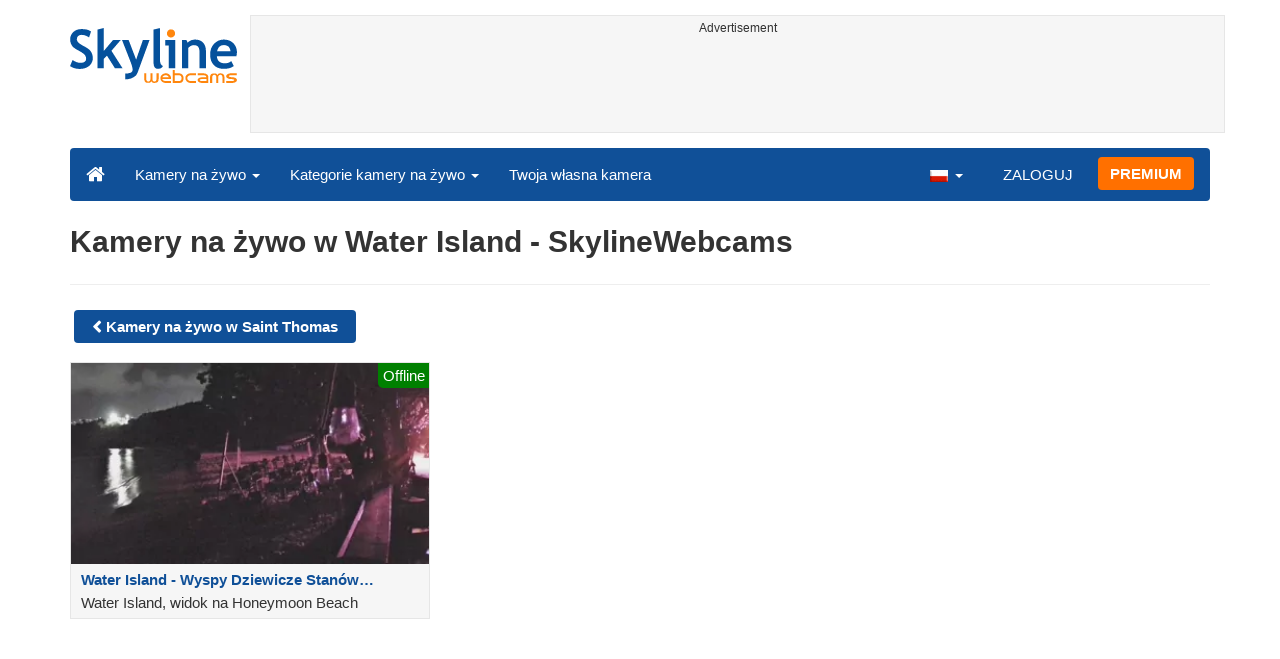

--- FILE ---
content_type: text/html; charset=UTF-8
request_url: https://www.skylinewebcams.com/pl/webcam/us-virgin-islands/st-thomas/water-island.html
body_size: 3721
content:
<!DOCTYPE html><html lang="pl"><head><meta http-equiv="content-type" content="text/html;charset=utf-8"><meta name="viewport" content="width=device-width,initial-scale=1"><link rel="alternate" hreflang="x-default" href="https://www.skylinewebcams.com/webcam/us-virgin-islands/st-thomas/water-island.html"><link rel="alternate" href="https://www.skylinewebcams.com/en/webcam/us-virgin-islands/st-thomas/water-island.html" hreflang="en"><link rel="alternate" href="https://www.skylinewebcams.com/it/webcam/us-virgin-islands/st-thomas/water-island.html" hreflang="it"><link rel="alternate" href="https://www.skylinewebcams.com/de/webcam/us-virgin-islands/st-thomas/water-island.html" hreflang="de"><link rel="alternate" href="https://www.skylinewebcams.com/es/webcam/us-virgin-islands/st-thomas/water-island.html" hreflang="es"><link rel="alternate" href="https://www.skylinewebcams.com/pl/webcam/us-virgin-islands/st-thomas/water-island.html" hreflang="pl"><link rel="alternate" href="https://www.skylinewebcams.com/el/webcam/us-virgin-islands/st-thomas/water-island.html" hreflang="el"><link rel="alternate" href="https://www.skylinewebcams.com/fr/webcam/us-virgin-islands/st-thomas/water-island.html" hreflang="fr"><link rel="alternate" href="https://www.skylinewebcams.com/hr/webcam/us-virgin-islands/st-thomas/water-island.html" hreflang="hr"><link rel="alternate" href="https://www.skylinewebcams.com/sl/webcam/us-virgin-islands/st-thomas/water-island.html" hreflang="sl"><link rel="alternate" href="https://www.skylinewebcams.com/ru/webcam/us-virgin-islands/st-thomas/water-island.html" hreflang="ru"><link rel="alternate" href="https://www.skylinewebcams.com/zh/webcam/us-virgin-islands/st-thomas/water-island.html" hreflang="zh"><title>Kamery na żywo w Water Island</title><meta name="description" content="Kamery na żywo w Water Island"><meta property="og:type" content="website"><meta property="og:title" content="Kamery na żywo w Water Island"><meta property="og:description" content="Kamery na żywo w Water Island"><meta property="og:site_name" content="SkylineWebcams"><meta property="og:url" content="https://www.skylinewebcams.com/pl/webcam/us-virgin-islands/st-thomas/water-island.html"><meta property="og:image" content="https://cdn.jsdelivr.net/gh/SkylineWebcams/web@main/og/website.jpg"><meta property="og:image:alt" content="Kamery na żywo w Water Island"><meta name="twitter:card" content="summary_large_image"><meta name="twitter:image" content="https://cdn.jsdelivr.net/gh/SkylineWebcams/web@main/og/website.jpg"><meta name="twitter:title" content="Kamery na żywo w Water Island"><meta name="twitter:site" content="@SkylineWebcams"><script type="application/ld+json">{"@context":"https://schema.org","@type":"WebPage","@id":"https://www.skylinewebcams.com/pl/webcam/us-virgin-islands/st-thomas/water-island.html","headline":"Kamery na żywo w Water Island","description":"Kamery na żywo w Water Island","publisher":{"@type":"Organization","name":"SkylineWebcams","url":"https://www.skylinewebcams.com/","logo":{"@type":"ImageObject","url":"https://cdn.jsdelivr.net/gh/SkylineWebcams/web@main/og/skylinewebcams.png","width":450,"height":148}}}</script><base href="https://www.skylinewebcams.com/"><link href="https://cdn.jsdelivr.net/gh/SkylineWebcams/web@main/skyline7.css" rel="stylesheet"><link rel="shortcut icon" href="https://cdn.jsdelivr.net/gh/SkylineWebcams/web@main/favicon.ico" type="image/x-icon"><link rel="icon" href="https://cdn.jsdelivr.net/gh/SkylineWebcams/web@main/114x114.png" sizes="114x114"><link rel="icon" href="https://cdn.jsdelivr.net/gh/SkylineWebcams/web@main/72x72.png" sizes="72x72"><script async src="https://pagead2.googlesyndication.com/pagead/js/adsbygoogle.js?client=ca-pub-3692263245422372" crossorigin="anonymous"></script></head><body><div class="header container"><div class="row"><a class="col-xs-12 col-md-3 col-lg-2 logo" href="/"><img src="https://cdn.jsdelivr.net/gh/SkylineWebcams/web@main/skylinewebcams.svg" alt="SkylineWebcams live webcams" width="167" height="55"></a><div class="col-xs-12 col-md-9 col-lg-10 text-center" style="margin-top:15px;padding-right:0;padding-left:0"><div class="cam-light" style="width:100%;text-align:center"><p class="subt"><small>Advertisement</small></p><ins class="adsbygoogle reba" style="display:block;height:90px" data-ad-client="ca-pub-3692263245422372" data-ad-slot="8840405058" data-ad-format="horizzontal" data-full-width-responsive="true"></ins><script>(adsbygoogle = window.adsbygoogle || []).push({});</script></div></div></div><nav class="navbar navbar-inverse collapse in"><div class="container-fluid"><div class="navbar-header"><button type="button" class="navbar-toggle collapsed" data-toggle="collapse" data-target="#skynav" aria-label="Menu"><span class="icon-bar"></span><span class="icon-bar"></span><span class="icon-bar"></span></button><a class="navbar-brand" href="/" title="Strona główna"><i class="s-home"></i></a><div class="dropdown mega-dropdown live"><a href="#" class="dropdown-toggle" data-toggle="dropdown">Kamery na żywo <span class="caret"></span></a><div class="dropdown-menu mega-dropdown-menu"><div class="col-sm-6 col-md-3"><div class="continent americas"><strong>Ameryka</strong></div><div class="row"><div class="col-xs-12 col-md-6"><a href="/pl/webcam/argentina.html">Argentyna</a><a href="/pl/webcam/barbados.html">Barbados</a><a href="/pl/webcam/belize.html">Belize</a><a href="/pl/webcam/bermuda.html">Bermudy</a><a href="/pl/webcam/bolivia.html">Boliwia</a><a href="/pl/webcam/brasil.html">Brazylia</a><a href="/pl/webcam/chile.html">Chile</a><a href="/pl/webcam/dominican-republic.html">Dominikana</a><a href="/pl/webcam/ecuador.html">Ekwador</a><a href="/pl/webcam/grenada.html">Grenada</a><a href="/pl/webcam/guadeloupe.html">Gwadelupa</a><a href="/pl/webcam/caribbean-netherlands.html">Holandia Karaibska</a><a href="/pl/webcam/honduras.html">Honduras</a></div><div class="col-xs-12 col-md-6"><a href="/pl/webcam/canada.html">Kanada</a><a href="/pl/webcam/costa-rica.html">Kostaryka</a><a href="/pl/webcam/martinique.html">Martynika</a><a href="/pl/webcam/mexico.html">Meksyk</a><a href="/pl/webcam/panama.html">Panama</a><a href="/pl/webcam/peru.html">Peru</a><a href="/pl/webcam/el-salvador.html">Salwador</a><a href="/pl/webcam/sint-maarten.html">Sint Maarten</a><a href="/pl/webcam/united-states.html">Stany Zjednoczone</a><a href="/pl/webcam/uruguay.html">Urugwaj</a><a href="/pl/webcam/venezuela.html">Wenezuela</a><a href="/pl/webcam/us-virgin-islands.html">Wyspy Dziewicze Stanów Zjednoczonych</a></div></div></div><div class="col-sm-6 col-md-3"><div class="continent europe"><strong>Europa</strong></div><div class="row"><div class="col-xs-12 col-md-6"><a href="/pl/webcam/albania.html">Albania</a><a href="/pl/webcam/austria.html">Austria</a><a href="/pl/webcam/bulgaria.html">Bułgaria</a><a href="/pl/webcam/hrvatska.html">Chorwacja</a><a href="/pl/webcam/cyprus.html">Cypr</a><a href="/pl/webcam/czech-republic.html">Czechy</a><a href="/pl/webcam/france.html">Francja</a><a href="/pl/webcam/ellada.html">Grecja</a><a href="/pl/webcam/espana.html">Hiszpania</a><a href="/pl/webcam/ireland.html">Irlandia</a><a href="/pl/webcam/iceland.html">Islandia</a><a href="/pl/webcam/luxembourg.html">Luksemburg</a><a href="/pl/webcam/malta.html">Malta</a></div><div class="col-xs-12 col-md-6"><a href="/pl/webcam/deutschland.html">Niemcy</a><a href="/pl/webcam/norge.html">Norwegia</a><a href="/pl/webcam/poland.html">Polska</a><a href="/pl/webcam/portugal.html">Portugalia</a><a href="/pl/webcam/repubblica-di-san-marino.html">Republika San Marino</a><a href="/pl/webcam/romania.html">Rumunia</a><a href="/pl/webcam/schweiz.html">Szwajcaria</a><a href="/pl/webcam/slovenija.html">Słowenia</a><a href="/pl/webcam/hungary.html">Węgry</a><a href="/pl/webcam/united-kingdom.html">Wielka Brytania</a><a href="/pl/webcam/faroe-islands.html">Wyspy Owcze</a><a href="/pl/webcam/italia.html">Włochy</a></div></div></div><div class="col-sm-6 col-md-2"><div class="continent africa"><strong>Afryka</strong></div><a href="/pl/webcam/egypt.html">Egipt</a><a href="/pl/webcam/kenya.html">Kenia</a><a href="/pl/webcam/morocco.html">Maroko</a><a href="/pl/webcam/mauritius.html">Mauritius</a><a href="/pl/webcam/south-africa.html">Południowa Afryka</a><a href="/pl/webcam/cabo-verde.html">Republika Zielonego Przylądka</a><a href="/pl/webcam/senegal.html">Senegal</a><a href="/pl/webcam/seychelles.html">Seszele</a><a href="/pl/webcam/zambia.html">Zambia</a><a href="/pl/webcam/zanzibar.html">Zanzibar</a></div><div class="col-sm-6 col-md-2"><div class="continent asia"><strong>Azja</strong></div><a href="/pl/webcam/china.html">Chiny</a><a href="/pl/webcam/philippines.html">Filipiny</a><a href="/pl/webcam/israel.html">Izrael</a><a href="/pl/webcam/jordan.html">Jordania</a><a href="/pl/webcam/maldives.html">Malediwy</a><a href="/pl/webcam/sri-lanka.html">Sri Lanka</a><a href="/pl/webcam/thailand.html">Tajlandia</a><a href="/pl/webcam/turkey.html">Turcja</a><a href="/pl/webcam/vietnam.html">Wietnam</a><a href="/pl/webcam/united-arab-emirates.html">Zjednoczone Emiraty Arabskie</a></div><div class="col-sm-6 col-md-2"><div class="continent oceania"><strong>Oceania</strong></div><a href="/pl/webcam/australia.html">Australia</a></div></div></div></div><div class="collapse navbar-collapse" id="skynav"><ul class="nav navbar-nav"><li class="dropdown mega-dropdown"><a href="#" class="dropdown-toggle" data-toggle="dropdown">Kategorie kamery na żywo <span class="caret"></span></a><div class="dropdown-menu mega-dropdown-menu cat"><div class="container-fluid"><a href="/pl/top-live-cams.html" class="col-xs-6 col-md-2"><p class="tcam">Najlepsze kamery</p><img src="https://cdn.jsdelivr.net/gh/SkylineWebcams/web@main/top-live-cams.webp" loading="lazy" class="img-responsive" alt="Najlepsze kamery" width="171" height="96"></a><a href="/pl/new-livecams.html" class="col-xs-6 col-md-2"><p class="tcam">Nowe kamery</p><img src="https://cdn.jsdelivr.net/gh/SkylineWebcams/web@main/new-livecams.webp" loading="lazy" class="img-responsive" alt="Nowe kamery" width="171" height="96"></a><a href="/pl/live-cams-category/city-cams.html" class="col-xs-6 col-md-2"><p class="tcam">Miejskie widoki</p><img src="https://cdn.jsdelivr.net/gh/SkylineWebcams/web@main/live-cams-category/city-cams.webp" loading="lazy" class="img-responsive" alt="Miejskie widoki" width="171" height="96"></a><a href="/pl/live-cams-category/beach-cams.html" class="col-xs-6 col-md-2"><p class="tcam">Plaże</p><img src="https://cdn.jsdelivr.net/gh/SkylineWebcams/web@main/live-cams-category/beach-cams.webp" loading="lazy" class="img-responsive" alt="Plaże" width="171" height="96"></a><a href="/pl/live-cams-category/nature-mountain-cams.html" class="col-xs-6 col-md-2"><p class="tcam">Krajobrazy</p><img src="https://cdn.jsdelivr.net/gh/SkylineWebcams/web@main/live-cams-category/nature-mountain-cams.webp" loading="lazy" class="img-responsive" alt="Krajobrazy" width="171" height="96"></a><a href="/pl/live-cams-category/seaport-cams.html" class="col-xs-6 col-md-2"><p class="tcam">Mariny</p><img src="https://cdn.jsdelivr.net/gh/SkylineWebcams/web@main/live-cams-category/seaport-cams.webp" loading="lazy" class="img-responsive" alt="Mariny" width="171" height="96"></a><a href="/pl/live-cams-category/unesco-cams.html" class="col-xs-6 col-md-2"><p class="tcam">Unesco</p><img src="https://cdn.jsdelivr.net/gh/SkylineWebcams/web@main/live-cams-category/unesco-cams.webp" loading="lazy" class="img-responsive" alt="Unesco" width="171" height="96"></a><a href="/pl/live-cams-category/ski-cams.html" class="col-xs-6 col-md-2"><p class="tcam">Stok narciarski</p><img src="https://cdn.jsdelivr.net/gh/SkylineWebcams/web@main/live-cams-category/ski-cams.webp" loading="lazy" class="img-responsive" alt="Stok narciarski" width="171" height="96"></a><a href="/pl/live-cams-category/animals-cams.html" class="col-xs-6 col-md-2"><p class="tcam">Zwierząt</p><img src="https://cdn.jsdelivr.net/gh/SkylineWebcams/web@main/live-cams-category/animals-cams.webp" loading="lazy" class="img-responsive" alt="Zwierząt" width="171" height="96"></a><a href="/pl/live-cams-category/volcanoes-cams.html" class="col-xs-6 col-md-2"><p class="tcam">Wulkany</p><img src="https://cdn.jsdelivr.net/gh/SkylineWebcams/web@main/live-cams-category/volcanoes-cams.webp" loading="lazy" class="img-responsive" alt="Wulkany" width="171" height="96"></a><a href="/pl/live-cams-category/lake-cams.html" class="col-xs-6 col-md-2"><p class="tcam">Jeziora</p><img src="https://cdn.jsdelivr.net/gh/SkylineWebcams/web@main/live-cams-category/lake-cams.webp" loading="lazy" class="img-responsive" alt="Jeziora" width="171" height="96"></a><a href="/pl/live-cams-category/live-web-cams.html" class="col-xs-6 col-md-2"><p class="tcam">Z internetu</p><img src="https://cdn.jsdelivr.net/gh/SkylineWebcams/web@main/live-cams-category/live-web-cams.webp" loading="lazy" class="img-responsive" alt="Z internetu" width="171" height="96"></a></div></div></li><li class="mega-dropdown hidden-sm"><a href="/promo.html">Twoja własna kamera</a></li></ul><ul class="nav navbar-nav navbar-right"><li class="dropdown hidden-xs"><a class="dropdown-toggle" data-toggle="dropdown" role="button" aria-expanded="false"><img src="https://cdn.jsdelivr.net/gh/SkylineWebcams/web@main/webcam.gif" class="ln_css ln-pl" alt="Polish" width="20" height="14"> <span class="caret"></span></a><ul class="dropdown-menu"><li><a href="/en/webcam/us-virgin-islands/st-thomas/water-island.html"><img src="https://cdn.jsdelivr.net/gh/SkylineWebcams/web@main/webcam.gif" class="ln_css ln-en" alt="English" width="20" height="14"> English</a></li><li><a href="/it/webcam/us-virgin-islands/st-thomas/water-island.html"><img src="https://cdn.jsdelivr.net/gh/SkylineWebcams/web@main/webcam.gif" class="ln_css ln-it" alt="Italiano" width="20" height="14"> Italiano</a></li><li><a href="/de/webcam/us-virgin-islands/st-thomas/water-island.html"><img src="https://cdn.jsdelivr.net/gh/SkylineWebcams/web@main/webcam.gif" class="ln_css ln-de" alt="Deutsch" width="20" height="14"> Deutsch</a></li><li><a href="/es/webcam/us-virgin-islands/st-thomas/water-island.html"><img src="https://cdn.jsdelivr.net/gh/SkylineWebcams/web@main/webcam.gif" class="ln_css ln-es" alt="Español" width="20" height="14"> Español</a></li><li><a href="/el/webcam/us-virgin-islands/st-thomas/water-island.html"><img src="https://cdn.jsdelivr.net/gh/SkylineWebcams/web@main/webcam.gif" class="ln_css ln-el" alt="Ελληνικά" width="20" height="14"> Ελληνικά</a></li><li><a href="/fr/webcam/us-virgin-islands/st-thomas/water-island.html"><img src="https://cdn.jsdelivr.net/gh/SkylineWebcams/web@main/webcam.gif" class="ln_css ln-fr" alt="Français" width="20" height="14"> Français</a></li><li><a href="/hr/webcam/us-virgin-islands/st-thomas/water-island.html"><img src="https://cdn.jsdelivr.net/gh/SkylineWebcams/web@main/webcam.gif" class="ln_css ln-hr" alt="Hrvatski" width="20" height="14"> Hrvatski</a></li><li><a href="/sl/webcam/us-virgin-islands/st-thomas/water-island.html"><img src="https://cdn.jsdelivr.net/gh/SkylineWebcams/web@main/webcam.gif" class="ln_css ln-sl" alt="Slovenski" width="20" height="14"> Slovenski</a></li><li><a href="/ru/webcam/us-virgin-islands/st-thomas/water-island.html"><img src="https://cdn.jsdelivr.net/gh/SkylineWebcams/web@main/webcam.gif" class="ln_css ln-ru" alt="Русский" width="20" height="14"> Русский</a></li><li><a href="/zh/webcam/us-virgin-islands/st-thomas/water-island.html"><img src="https://cdn.jsdelivr.net/gh/SkylineWebcams/web@main/webcam.gif" class="ln_css ln-zh" alt="简体中文（中国）" width="20" height="14"> 简体中文（中国）</a></li></ul></li><li class="loginbtn"><a class="utility mega-dropdown" role="button" data-toggle="modal" data-href="https://www.skylinewebcams.com/cams/login.php?l=pl">ZALOGUJ</a></li><li><a href="/pl/premium.html" class="btn btn-default navbar-btn btn-warning">PREMIUM</a></li></ul></div></div></nav></div><div class="content"><div class="container"><div class="row list"><div class="col-xs-12"><h1>Kamery na żywo w Water Island - SkylineWebcams</h1><hr><a href="/pl/webcam/us-virgin-islands/st-thomas.html" class="btn btn-primary tag"><strong><i class="s-prev"></i> Kamery na żywo w Saint Thomas</strong></a></div><a href="pl/webcam/us-virgin-islands/st-thomas/water-island/water-island.html" class="col-xs-12 col-sm-6 col-md-4"><div class="cam-light"><span class="lcam">Offline</span><img src="https://cdn.skylinewebcams.com/live913.webp" loading="lazy" alt="Water Island - Wyspy Dziewicze Stanów Zjednoczonych" class="img-responsive" width="344" height="193"><p class="tcam">Water Island - Wyspy Dziewicze Stanów Zjednoczonych</p><p class="subt">Water Island, widok na Honeymoon Beach</p></div></a></div></div></div><div class="footer"><div class="container" style="line-height:1.6"><div class="col-sm-4"><img src="https://cdn.jsdelivr.net/gh/SkylineWebcams/web@main/vr.svg" alt="VisioRay" loading="lazy" width="140" height="18"> S.r.l.<span class="copy">Copyright 2011 - 2026</span><hr class="visible-xs"></div><div class="col-sm-4 link"><a href="/pl/about-us.html" class="clearfix">About us</a><a href="/promo.html">Twoja własna kamera</a><a href="/pl/constructions.html" class="clearfix">Time-Lapse Placów Budowy</a><a href="/pl/contact.html" class="clearfix">Kontakt z nami</a></div><div class="col-sm-4 link"><a href="/pl/support/faq.html">FAQ</a><a href="/pl/terms-of-use.html" class="clearfix">Regulamin</a><a href="/pl/cookie-policy.html">Cookie Policy</a><a href="/pl/privacy-policy.html">Polityka prywatności</a></div></div></div><div class="modal fade modal-utl" id="utility" role="dialog" aria-hidden="true"></div><script src="https://cdn.jsdelivr.net/gh/SkylineWebcams/web@main/sky.js"></script><script>$(document).ready(function(){});</script></body></html>

--- FILE ---
content_type: text/html; charset=utf-8
request_url: https://www.google.com/recaptcha/api2/aframe
body_size: 269
content:
<!DOCTYPE HTML><html><head><meta http-equiv="content-type" content="text/html; charset=UTF-8"></head><body><script nonce="UHcqyJvhzFC48Bwy_D96Gw">/** Anti-fraud and anti-abuse applications only. See google.com/recaptcha */ try{var clients={'sodar':'https://pagead2.googlesyndication.com/pagead/sodar?'};window.addEventListener("message",function(a){try{if(a.source===window.parent){var b=JSON.parse(a.data);var c=clients[b['id']];if(c){var d=document.createElement('img');d.src=c+b['params']+'&rc='+(localStorage.getItem("rc::a")?sessionStorage.getItem("rc::b"):"");window.document.body.appendChild(d);sessionStorage.setItem("rc::e",parseInt(sessionStorage.getItem("rc::e")||0)+1);localStorage.setItem("rc::h",'1768705641011');}}}catch(b){}});window.parent.postMessage("_grecaptcha_ready", "*");}catch(b){}</script></body></html>